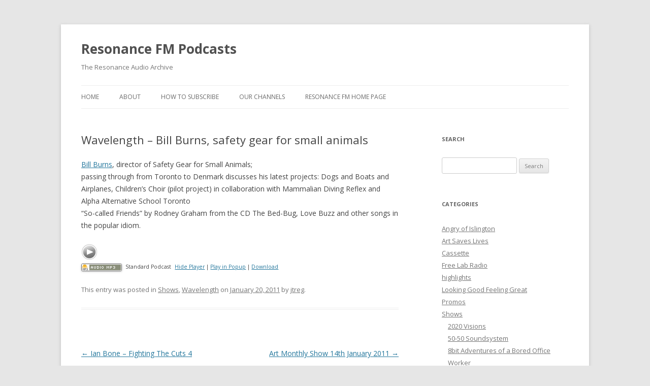

--- FILE ---
content_type: text/html; charset=UTF-8
request_url: http://podcasts.resonancefm.com/archives/3837
body_size: 10127
content:
<!DOCTYPE html>
<!--[if IE 7]>
<html class="ie ie7" lang="en-US">
<![endif]-->
<!--[if IE 8]>
<html class="ie ie8" lang="en-US">
<![endif]-->
<!--[if !(IE 7) & !(IE 8)]><!-->
<html lang="en-US">
<!--<![endif]-->
<head>
<meta charset="UTF-8" />
<meta name="viewport" content="width=device-width" />
<title>Wavelength &#8211; Bill Burns, safety gear for small animals | Resonance FM Podcasts</title>
<link rel="profile" href="http://gmpg.org/xfn/11" />
<link rel="pingback" href="http://podcasts.resonancefm.com/xmlrpc.php" />
<!--[if lt IE 9]>
<script src="http://podcasts.resonancefm.com/wp-content/themes/twentytwelve/js/html5.js" type="text/javascript"></script>
<![endif]-->
<link rel="alternate" type="application/rss+xml" title="Resonance FM Podcasts &raquo; Feed" href="http://podcasts.resonancefm.com/feed" />
<link rel="alternate" type="application/rss+xml" title="Resonance FM Podcasts &raquo; Comments Feed" href="http://podcasts.resonancefm.com/comments/feed" />
		<script type="text/javascript">
			window._wpemojiSettings = {"baseUrl":"http:\/\/s.w.org\/images\/core\/emoji\/72x72\/","ext":".png","source":{"concatemoji":"http:\/\/podcasts.resonancefm.com\/wp-includes\/js\/wp-emoji-release.min.js?ver=4.3"}};
			!function(a,b,c){function d(a){var c=b.createElement("canvas"),d=c.getContext&&c.getContext("2d");return d&&d.fillText?(d.textBaseline="top",d.font="600 32px Arial","flag"===a?(d.fillText(String.fromCharCode(55356,56812,55356,56807),0,0),c.toDataURL().length>3e3):(d.fillText(String.fromCharCode(55357,56835),0,0),0!==d.getImageData(16,16,1,1).data[0])):!1}function e(a){var c=b.createElement("script");c.src=a,c.type="text/javascript",b.getElementsByTagName("head")[0].appendChild(c)}var f,g;c.supports={simple:d("simple"),flag:d("flag")},c.DOMReady=!1,c.readyCallback=function(){c.DOMReady=!0},c.supports.simple&&c.supports.flag||(g=function(){c.readyCallback()},b.addEventListener?(b.addEventListener("DOMContentLoaded",g,!1),a.addEventListener("load",g,!1)):(a.attachEvent("onload",g),b.attachEvent("onreadystatechange",function(){"complete"===b.readyState&&c.readyCallback()})),f=c.source||{},f.concatemoji?e(f.concatemoji):f.wpemoji&&f.twemoji&&(e(f.twemoji),e(f.wpemoji)))}(window,document,window._wpemojiSettings);
		</script>
		<style type="text/css">
img.wp-smiley,
img.emoji {
	display: inline !important;
	border: none !important;
	box-shadow: none !important;
	height: 1em !important;
	width: 1em !important;
	margin: 0 .07em !important;
	vertical-align: -0.1em !important;
	background: none !important;
	padding: 0 !important;
}
</style>
<link rel='stylesheet' id='twentytwelve-fonts-css'  href='https://fonts.googleapis.com/css?family=Open+Sans:400italic,700italic,400,700&#038;subset=latin,latin-ext' type='text/css' media='all' />
<link rel='stylesheet' id='twentytwelve-style-css'  href='http://podcasts.resonancefm.com/wp-content/themes/twentytwelve/style.css?ver=4.3' type='text/css' media='all' />
<!--[if lt IE 9]>
<link rel='stylesheet' id='twentytwelve-ie-css'  href='http://podcasts.resonancefm.com/wp-content/themes/twentytwelve/css/ie.css?ver=20121010' type='text/css' media='all' />
<![endif]-->
<link rel='stylesheet' id='jetpack_css-css'  href='http://podcasts.resonancefm.com/wp-content/plugins/jetpack/css/jetpack.css?ver=3.9.6' type='text/css' media='all' />
<link rel='stylesheet' id='podpress_frontend_styles-css'  href='http://podcasts.resonancefm.com/wp-content/plugins/podpress/style/podpress.css?ver=4.3' type='text/css' media='all' />
<script type="text/javascript">
//<![CDATA[
var podpressL10 = {
	openblogagain : 'back to:',
	theblog : 'the blog',
	close : 'close',
	playbutton : 'Play &gt;'
}
//]]>
</script>
<script type="text/javascript" src="http://podcasts.resonancefm.com/wp-content/plugins/podpress/players/1pixelout/1pixelout_audio-player.js"></script>
<script type="text/javascript">//<![CDATA[
	var podPressPlayerFile = "1pixelout_player.swf";
	var podPressPopupPlayerOpt = new Object();
	podPressPopupPlayerOpt["bg"] = "E5E5E5";
	podPressPopupPlayerOpt["text"] = "333333";
	podPressPopupPlayerOpt["leftbg"] = "CCCCCC";
	podPressPopupPlayerOpt["lefticon"] = "333333";
	podPressPopupPlayerOpt["volslider"] = "666666";
	podPressPopupPlayerOpt["voltrack"] = "FFFFFF";
	podPressPopupPlayerOpt["rightbg"] = "B4B4B4";
	podPressPopupPlayerOpt["rightbghover"] = "999999";
	podPressPopupPlayerOpt["righticon"] = "333333";
	podPressPopupPlayerOpt["righticonhover"] = "FFFFFF";
	podPressPopupPlayerOpt["loader"] = "009900";
	podPressPopupPlayerOpt["track"] = "FFFFFF";
	podPressPopupPlayerOpt["border"] = "CCCCCC";
	podPressPopupPlayerOpt["tracker"] = "DDDDDD";
	podPressPopupPlayerOpt["skip"] = "666666";
	podPressPopupPlayerOpt["slider"] = "666666";
	podPressPopupPlayerOpt["initialvolume"] = "70";
	podPressPopupPlayerOpt["buffer"] = "5";
	podPressPopupPlayerOpt["checkpolicy"] = "no";
	podPressPopupPlayerOpt["animation"] = "yes";
	podPressPopupPlayerOpt["remaining"] = "no";
	podpressAudioPlayer.setup("http://podcasts.resonancefm.com/wp-content/plugins/podpress/players/1pixelout/" + podPressPlayerFile, {bg:"E5E5E5", text:"333333", leftbg:"CCCCCC", lefticon:"333333", volslider:"666666", voltrack:"FFFFFF", rightbg:"B4B4B4", rightbghover:"999999", righticon:"333333", righticonhover:"FFFFFF", loader:"009900", track:"FFFFFF", border:"CCCCCC", tracker:"DDDDDD", skip:"666666", slider:"666666", initialvolume:"70", buffer:"5", checkpolicy:"no", animation:"yes", remaining:"no",  pagebg:"FFFFFF", transparentpagebg:"yes", encode: "no"} );
//]]></script>
<script type="text/javascript">//<![CDATA[
var podPressBlogURL = "http://podcasts.resonancefm.com/";
var podPressBackendURL = "http://podcasts.resonancefm.com/wp-content/plugins/podpress/";
var podPressDefaultPreviewImage = "http://podcasts.resonancefm.com/wp-content/plugins/podpress/images/vpreview_center.png";
var podPressMP3PlayerWrapper = false;
var podPress_cortado_signed = false;
var podPressOverwriteTitleandArtist = false;
var podPressHTML5 = true;
var podPressHTML5_showplayersdirectly = false;
var podPressText_PlayNow = "Play Now";
var podPressText_HidePlayer = "Hide Player";
//]]></script>
<script type='text/javascript' src='http://podcasts.resonancefm.com/wp-includes/js/jquery/jquery.js?ver=1.11.3'></script>
<script type='text/javascript' src='http://podcasts.resonancefm.com/wp-includes/js/jquery/jquery-migrate.min.js?ver=1.2.1'></script>
<script type='text/javascript' src='http://podcasts.resonancefm.com/wp-content/plugins/podpress/js/podpress.js?ver=4.3'></script>
<link rel="EditURI" type="application/rsd+xml" title="RSD" href="http://podcasts.resonancefm.com/xmlrpc.php?rsd" />
<link rel="wlwmanifest" type="application/wlwmanifest+xml" href="http://podcasts.resonancefm.com/wp-includes/wlwmanifest.xml" /> 
<link rel='prev' title='Ian Bone &#8211; Fighting The Cuts 4' href='http://podcasts.resonancefm.com/archives/5645' />
<link rel='next' title='Art Monthly Show 14th January 2011' href='http://podcasts.resonancefm.com/archives/5650' />
<meta name="generator" content="WordPress 4.3" />
<link rel='canonical' href='http://podcasts.resonancefm.com/archives/3837' />
<link rel='shortlink' href='http://wp.me/psgsr-ZT' />
		<script type="text/javascript">
			<!--
			function MP_ResizeContainer(id,w,h){
				var container = document.getElementById(id)
				container.style.width = w+"px"
				container.style.height = h+"px"
			}	
			-->
		</script>
	<style type='text/css'>img#wpstats{display:none}</style>

<!-- Jetpack Open Graph Tags -->
<meta property="og:type" content="article" />
<meta property="og:title" content="Wavelength &#8211; Bill Burns, safety gear for small animals" />
<meta property="og:url" content="http://podcasts.resonancefm.com/archives/3837" />
<meta property="og:description" content="Bill Burns, director of Safety Gear for Small Animals; passing through from Toronto to Denmark discusses his latest projects: Dogs and Boats and Airplanes, Children&#8217;s Choir (pilot project) in…" />
<meta property="article:published_time" content="2011-01-20T09:07:45+00:00" />
<meta property="article:modified_time" content="2010-12-16T22:03:06+00:00" />
<meta property="og:site_name" content="Resonance FM Podcasts" />
<meta property="og:image" content="http://podcasts.resonancefm.com/wp-content/uploads/2015/09/cropped-resonance_fm_logo_600px.png" />
<meta property="og:image:width" content="512" />
<meta property="og:image:height" content="512" />
<meta property="og:locale" content="en_US" />
<meta name="twitter:card" content="summary" />
<link rel="icon" href="http://podcasts.resonancefm.com/wp-content/uploads/2015/09/cropped-resonance_fm_logo_600px-32x32.png" sizes="32x32" />
<link rel="icon" href="http://podcasts.resonancefm.com/wp-content/uploads/2015/09/cropped-resonance_fm_logo_600px-192x192.png" sizes="192x192" />
<link rel="apple-touch-icon-precomposed" href="http://podcasts.resonancefm.com/wp-content/uploads/2015/09/cropped-resonance_fm_logo_600px-180x180.png">
<meta name="msapplication-TileImage" content="http://podcasts.resonancefm.com/wp-content/uploads/2015/09/cropped-resonance_fm_logo_600px-270x270.png">
</head>

<body class="single single-post postid-3837 single-format-standard custom-font-enabled">
<div id="page" class="hfeed site">
	<header id="masthead" class="site-header" role="banner">
		<hgroup>
			<h1 class="site-title"><a href="http://podcasts.resonancefm.com/" title="Resonance FM Podcasts" rel="home">Resonance FM Podcasts</a></h1>
			<h2 class="site-description">The Resonance Audio Archive</h2>
		</hgroup>

		<nav id="site-navigation" class="main-navigation" role="navigation">
			<button class="menu-toggle">Menu</button>
			<a class="assistive-text" href="#content" title="Skip to content">Skip to content</a>
			<div class="nav-menu"><ul><li ><a href="http://podcasts.resonancefm.com/">Home</a></li><li class="page_item page-item-1585"><a href="http://podcasts.resonancefm.com/about">About</a></li><li class="page_item page-item-809"><a href="http://podcasts.resonancefm.com/howtosubscribe">How To Subscribe</a></li><li class="page_item page-item-811"><a href="http://podcasts.resonancefm.com/our-channels">Our Channels</a></li><li class="page_item page-item-764"><a href="http://podcasts.resonancefm.com/res_home">Resonance FM Home Page</a></li></ul></div>
		</nav><!-- #site-navigation -->

			</header><!-- #masthead -->

	<div id="main" class="wrapper">
	<div id="primary" class="site-content">
		<div id="content" role="main">

			
				
	<article id="post-3837" class="post-3837 post type-post status-publish format-standard hentry category-shows category-wavelength">
				<header class="entry-header">
			
						<h1 class="entry-title">Wavelength &#8211; Bill Burns, safety gear for small animals</h1>
								</header><!-- .entry-header -->

				<div class="entry-content">
			<p><a href='http://www.safetygearforsmallanimals.com/'>Bill Burns</a>, director of Safety Gear for Small Animals;<br />
passing through from Toronto to Denmark discusses his latest projects: Dogs and Boats and Airplanes, Children&#8217;s Choir (pilot project) in collaboration with Mammalian Diving Reflex and Alpha Alternative School Toronto<br />
&#8220;So-called Friends&#8221; by Rodney Graham from the CD The Bed-Bug, Love Buzz and other songs in the popular idiom.</p>
<div class="podPress_content podPress_content_audio_mp3">
<div class="podpress_playerspace podpress_playerspace_audio_mp3 podpress_mp3player" style="display:block;" ><div id="podPressPlayerSpace_1"><!-- podPress --></div></div>
<div class="podPress_downloadlinks podPress_downloadlinks_audio_mp3"><a href="http://resonancearchive1.org.uk/audio/wavelength/2009/wavelength06Mar09.mp3" target="new" title="Download: Standard Podcast" class="podpress_downloadimglink podpress_downloadimglink_audio_mp3"><img src="http://podcasts.resonancefm.com/wp-content/plugins/podpress/images/audio_mp3_button.png" class="podPress_imgicon podpress_imgicon_audio_mp3" alt="" /></a> <span class="podpress_mediafile_title podpress_mediafile_title_audio_mp3">Standard Podcast</span> <a href="#podPressPlayerSpace_1" class="podpress_playlink podpress_playlink_audio_mp3" onclick="javascript:podPressShowHidePlayer('1', 'http://resonancearchive1.org.uk/audio/wavelength/2009/wavelength06Mar09.mp3', 290, 24, 'false', 'http://podcasts.resonancefm.com/wp-content/plugins/podpress//images/vpreview_center.png', 'Standard Podcast', 'Resonance FM Podcasts'); return false;"><span id="podPressPlayerSpace_1_PlayLink" class="podPress_playerspace_playlink">Play Now</span></a><input type="hidden" id="podPressPlayerSpace_1_OrigURL" value="http://resonancearchive1.org.uk/audio/wavelength/2009/wavelength06Mar09.mp3" /> | <a href="#podPressPlayerSpace_1" class="podpress_playinpopup podpress_playinpopup_audio_mp3" onclick="javascript:podPressPopupPlayer('1', 'http://resonancearchive1.org.uk/audio/wavelength/2009/wavelength06Mar09.mp3', 290, 24, 'Resonance FM Podcasts', '3837', 'Standard Podcast', 'Resonance FM Podcasts'); return false;">Play in Popup</a> | <a href="http://resonancearchive1.org.uk/audio/wavelength/2009/wavelength06Mar09.mp3" target="new" class="podpress_downloadlink podpress_downloadlink_audio_mp3">Download</a></div></div>
<script type="text/javascript">podPressShowHidePlayer('1', 'http://resonancearchive1.org.uk/audio/wavelength/2009/wavelength06Mar09.mp3', 290, 24, 'false', 'http://podcasts.resonancefm.com/wp-content/plugins/podpress//images/vpreview_center.png', 'Standard Podcast', 'Resonance FM Podcasts');</script>					</div><!-- .entry-content -->
		
		<footer class="entry-meta">
			This entry was posted in <a href="http://podcasts.resonancefm.com/archives/category/shows" rel="category tag">Shows</a>, <a href="http://podcasts.resonancefm.com/archives/category/shows/wavelength" rel="category tag">Wavelength</a> on <a href="http://podcasts.resonancefm.com/archives/3837" title="9:07 am" rel="bookmark"><time class="entry-date" datetime="2011-01-20T09:07:45+00:00">January 20, 2011</time></a><span class="by-author"> by <span class="author vcard"><a class="url fn n" href="http://podcasts.resonancefm.com/archives/author/jtreg" title="View all posts by jtreg" rel="author">jtreg</a></span></span>.								</footer><!-- .entry-meta -->
	</article><!-- #post -->

				<nav class="nav-single">
					<h3 class="assistive-text">Post navigation</h3>
					<span class="nav-previous"><a href="http://podcasts.resonancefm.com/archives/5645" rel="prev"><span class="meta-nav">&larr;</span> Ian Bone &#8211; Fighting The Cuts 4</a></span>
					<span class="nav-next"><a href="http://podcasts.resonancefm.com/archives/5650" rel="next">Art Monthly Show 14th January 2011 <span class="meta-nav">&rarr;</span></a></span>
				</nav><!-- .nav-single -->

				
<div id="comments" class="comments-area">

	
	
	
</div><!-- #comments .comments-area -->
			
		</div><!-- #content -->
	</div><!-- #primary -->


			<div id="secondary" class="widget-area" role="complementary">
			<aside id="search-3" class="widget widget_search"><h3 class="widget-title">Search</h3><form role="search" method="get" id="searchform" class="searchform" action="http://podcasts.resonancefm.com/">
				<div>
					<label class="screen-reader-text" for="s">Search for:</label>
					<input type="text" value="" name="s" id="s" />
					<input type="submit" id="searchsubmit" value="Search" />
				</div>
			</form></aside><aside id="categories-371503951" class="widget widget_categories"><h3 class="widget-title">Categories</h3>		<ul>
	<li class="cat-item cat-item-1174"><a href="http://podcasts.resonancefm.com/archives/category/angry-of-islington" >Angry of Islington</a>
</li>
	<li class="cat-item cat-item-1298"><a href="http://podcasts.resonancefm.com/archives/category/art-saves-lives" >Art Saves Lives</a>
</li>
	<li class="cat-item cat-item-1389"><a href="http://podcasts.resonancefm.com/archives/category/cassette" >Cassette</a>
</li>
	<li class="cat-item cat-item-992"><a href="http://podcasts.resonancefm.com/archives/category/free-lab-radio" >Free Lab Radio</a>
</li>
	<li class="cat-item cat-item-36"><a href="http://podcasts.resonancefm.com/archives/category/highlights" title="The Resonance Highlights podcast feed. Add into this any notable shows for recipients to download.">highlights</a>
</li>
	<li class="cat-item cat-item-1881"><a href="http://podcasts.resonancefm.com/archives/category/looking-good-feeling-great" >Looking Good Feeling Great</a>
</li>
	<li class="cat-item cat-item-40"><a href="http://podcasts.resonancefm.com/archives/category/promos" title="Promos for our shows.">Promos</a>
</li>
	<li class="cat-item cat-item-32"><a href="http://podcasts.resonancefm.com/archives/category/shows" title="Regular broadcasts on Resonance FM">Shows</a>
<ul class='children'>
	<li class="cat-item cat-item-597"><a href="http://podcasts.resonancefm.com/archives/category/shows/2020-visions" title="2020 Visions is a six part series presented by Rys Farthing and K. Biswas charting Britain&#039;s future.

Episode 1: The Political Future. 
Guests: Labour’s Jon Cruddas MP; human rights activist Peter Tatchell; ConservativeHome editor Jonathan Isaby, psephologist Professor John Curtice; Dr Madsen Pirie, Director of the free-market Adam Smith Institute; LibDem Voice editor Stephen Tall; David Babbs of campaign organisation 38 Degrees, and the New Statesman’s Laurie Penny.

Episode 2: Poverty, inequality and the welfare state. 
Guests: the author of The Spirit Level, Professor Richard Wilkinson; Labour MP for Stretford and Urmston and former Chief Executive of the Child Poverty Action Group, Kate Green;Professor Danny Dorling of the University of Sheffield; Dr Madsen Pirie, founder of the Adam Smith Institute; author of Poverty,Professor Ruth Lister; Tom MacInnes of the New Policy Institute and Matthew Sinclair of the TaxPayers’ Alliance.

Episode 3: Work. 
Guests: former Mayor of London, Labour’s Ken Livingstone; founder of the journal Soundings Professor Doreen Massey; the right-of-centre think-tanks Policy Exchange and the Centre for Social Justice; Deborah Littman from Unison; Head of the Living Wage campaign at London Citizens, Rhys Moore.

Episode 4: Identity. 
Guests: leading feminist commentators Julie Bindel of the Guardian and Laurie Penny of the New Statesman, Editor of gay lifestyle magazine Attitude Matthew Todd, Sunny Hundal the founder of Liberal Conspiracy and Pickled Politics, the thinktank ippr’s Rick Muir, Labour leadership candidate Diane Abbott, and Julie Newman the acting chair of the UK Disabled People’s Council.

Episode 5: Media. Guests: Channel 4 News anchor Jon Snow; Andy Capper Editor of Vice Magazine; BBC Radio 5Live’s Dotun Adebayo; Euan Ferguson of the Observer; Sunday Times columnist Minette Marrin; Rowenna Davis who contributes to the Economist, Guardian and Sky News; media author and academic Adrian Monck; and Labour leadership candidate Diane Abbott.

Episode 6: Culture. Chief Executive of the Royal Society of Arts, Matthew Taylor; Director of the British Film Institute, Amanda Nevill; cultural commentator and author of Lost Worlds, Michael Bywater; Ken Trodd who worked on the BBC’s groundbreaking Play for Today series; Jaimie Hodgson, the NME’s new music guru; XL Recordings‘ Caius Pawson; Dan Franklin from publisher Canongate; and curator and artist, Honor Harger.
">2020 Visions</a>
</li>
	<li class="cat-item cat-item-599"><a href="http://podcasts.resonancefm.com/archives/category/shows/5050-soundsystem" >50-50 Soundsystem</a>
</li>
	<li class="cat-item cat-item-53"><a href="http://podcasts.resonancefm.com/archives/category/shows/8bit-adventures-of-a-bored-office-worker" >8bit Adventures of a Bored Office Worker</a>
</li>
	<li class="cat-item cat-item-768"><a href="http://podcasts.resonancefm.com/archives/category/shows/art-monthly-monthly" >Art Monthly Monthly</a>
</li>
	<li class="cat-item cat-item-38"><a href="http://podcasts.resonancefm.com/archives/category/shows/audio-adventures" title="Audio Adventures in Science, Pseudioscience and Nonsense with Tim Pickup.">Audio Adventures</a>
</li>
	<li class="cat-item cat-item-1204"><a href="http://podcasts.resonancefm.com/archives/category/shows/book-list-shows" >Book list</a>
</li>
	<li class="cat-item cat-item-485"><a href="http://podcasts.resonancefm.com/archives/category/shows/btttb" >BTTTB</a>
</li>
	<li class="cat-item cat-item-910"><a href="http://podcasts.resonancefm.com/archives/category/shows/chips-for-the-poor" >Chips For The Poor</a>
</li>
	<li class="cat-item cat-item-57"><a href="http://podcasts.resonancefm.com/archives/category/shows/clear-spot" >Clear Spot</a>
</li>
	<li class="cat-item cat-item-46"><a href="http://podcasts.resonancefm.com/archives/category/shows/cyber-chutney-arse-duck" >Cyber Chutney Arse Duck</a>
</li>
	<li class="cat-item cat-item-596"><a href="http://podcasts.resonancefm.com/archives/category/shows/deep-fried-planet" >Deep Fried Planet</a>
</li>
	<li class="cat-item cat-item-508"><a href="http://podcasts.resonancefm.com/archives/category/shows/edible-landscapes" >Edible Landscapes</a>
</li>
	<li class="cat-item cat-item-462"><a href="http://podcasts.resonancefm.com/archives/category/shows/election_2010" >Election 2010</a>
</li>
	<li class="cat-item cat-item-56"><a href="http://podcasts.resonancefm.com/archives/category/shows/electricsheep" title="Category for podcasts on behalf of Electric Sheep Magazine">Electric Sheep Magazine podcast</a>
</li>
	<li class="cat-item cat-item-34"><a href="http://podcasts.resonancefm.com/archives/category/shows/epistaxis-time" title="&quot;All the latest celebrity gossip, hot fashion tips and 101 ways to spice up your love life.&quot;

A few months ago, I found a cache of tapes in a gents lavotory, wrapped in what appeared to be a suicide note.

While many of the tapes had degrated due to exposure to the harsh toilet environment, much of their content was still playable. I became obsessed with cataloguing the dreary, meloncholic sounds contained therein. I have encoded and placed here all that I was able to salvage, and as I am slowly able to un-stick the tiny reels of cassette I intend to publish the rest.

I know very little about the man who created these sounds, however I have catalogued the recordings and collected the meagre information I have about him on this web page in the hope that we may share this tragedy.
">Epistaxis Time</a>
</li>
	<li class="cat-item cat-item-54"><a href="http://podcasts.resonancefm.com/archives/category/shows/flomotion" >FloMotion</a>
</li>
	<li class="cat-item cat-item-39"><a href="http://podcasts.resonancefm.com/archives/category/shows/the-harmon-e-phraisyar" title="Who knows what fruits the lord will provide him with on the day.">Harmon e. Phraisyar</a>
</li>
	<li class="cat-item cat-item-811"><a href="http://podcasts.resonancefm.com/archives/category/shows/hello-goodbye" >Hello GoodBye</a>
</li>
	<li class="cat-item cat-item-480"><a href="http://podcasts.resonancefm.com/archives/category/shows/hollingsville" >Hollingsville</a>
</li>
	<li class="cat-item cat-item-5"><a href="http://podcasts.resonancefm.com/archives/category/shows/hooting" title="Hooting Yard">Hooting Yard</a>
</li>
	<li class="cat-item cat-item-50"><a href="http://podcasts.resonancefm.com/archives/category/shows/im-ready-for-my-closeup" >I&#039;m Ready for my Closeup</a>
</li>
	<li class="cat-item cat-item-769"><a href="http://podcasts.resonancefm.com/archives/category/shows/ian-bone" >Ian Bone</a>
</li>
	<li class="cat-item cat-item-481"><a href="http://podcasts.resonancefm.com/archives/category/shows/in-search-of-inspiration" >In Search Of Inspiration</a>
</li>
	<li class="cat-item cat-item-461"><a href="http://podcasts.resonancefm.com/archives/category/shows/jam_tomorrow" >Jam Tomorrow</a>
</li>
	<li class="cat-item cat-item-719"><a href="http://podcasts.resonancefm.com/archives/category/shows/joe-boyds-lucky-13" >Joe Boyd&#039;s Lucky 13</a>
</li>
	<li class="cat-item cat-item-41"><a href="http://podcasts.resonancefm.com/archives/category/shows/june-loves-janet" >June Loves Janet</a>
</li>
	<li class="cat-item cat-item-3"><a href="http://podcasts.resonancefm.com/archives/category/shows/kevineldon" title="Podcast of Kevin Eldon&#039;s &quot;Speakers&quot;">Kevin Eldon</a>
</li>
	<li class="cat-item cat-item-6"><a href="http://podcasts.resonancefm.com/archives/category/shows/lmc" title="LMC podcasts">lmc</a>
</li>
	<li class="cat-item cat-item-696"><a href="http://podcasts.resonancefm.com/archives/category/shows/lucky-cat" >Lucky Cat</a>
</li>
	<li class="cat-item cat-item-44"><a href="http://podcasts.resonancefm.com/archives/category/shows/marvin-suicide" >Marvin Suicide</a>
</li>
	<li class="cat-item cat-item-4"><a href="http://podcasts.resonancefm.com/archives/category/shows/midnight" title="Midnight Sex Talk Show">Midnight Sex Talk</a>
</li>
	<li class="cat-item cat-item-43"><a href="http://podcasts.resonancefm.com/archives/category/shows/mind-the-gap" >Mind The Gap</a>
</li>
	<li class="cat-item cat-item-968"><a href="http://podcasts.resonancefm.com/archives/category/shows/march26livereports" title="Throughout the day of protest on March 26th Resonance FM broadcast live reportage from the streets of London covering the gargantuan anti-cuts march and other feeder marches. ">Monstrous perversions of the laws of political geometry</a>
</li>
	<li class="cat-item cat-item-770"><a href="http://podcasts.resonancefm.com/archives/category/shows/ost" >OST</a>
</li>
	<li class="cat-item cat-item-229"><a href="http://podcasts.resonancefm.com/archives/category/shows/outsiderin" title="Outsider In might have an outsider musician or outsider artist or both, judt dont let the host get ahead of himself...">Outsider In</a>
</li>
	<li class="cat-item cat-item-58"><a href="http://podcasts.resonancefm.com/archives/category/shows/panel-borders" >Panel Borders</a>
</li>
	<li class="cat-item cat-item-114"><a href="http://podcasts.resonancefm.com/archives/category/shows/peppatits" >Peppatits</a>
</li>
	<li class="cat-item cat-item-1065"><a href="http://podcasts.resonancefm.com/archives/category/shows/polish-deli" >Polish Deli</a>
</li>
	<li class="cat-item cat-item-48"><a href="http://podcasts.resonancefm.com/archives/category/shows/radio-gallery" >Radio Gallery</a>
</li>
	<li class="cat-item cat-item-149"><a href="http://podcasts.resonancefm.com/archives/category/shows/realitycheck" title="Episodes of Sci-Fi London&#039;s podcast &quot;Reality Check&quot; produced by Strip! and former I&#039;m ready for my close-up presenter Alex Fitch.">Reality Check</a>
</li>
	<li class="cat-item cat-item-8"><a href="http://podcasts.resonancefm.com/archives/category/shows/redzero" title="Red Zero Radio">redzero</a>
</li>
	<li class="cat-item cat-item-7"><a href="http://podcasts.resonancefm.com/archives/category/shows/rhythminc" title="Rhythm Incursions">rhythminc</a>
</li>
	<li class="cat-item cat-item-2475"><a href="http://podcasts.resonancefm.com/archives/category/shows/rons-speakeasy-shows" >Ron&#039;s Speakeasy</a>
</li>
	<li class="cat-item cat-item-1197"><a href="http://podcasts.resonancefm.com/archives/category/shows/sitting-with-gianluca" >Sitting With Gianluca</a>
</li>
	<li class="cat-item cat-item-42"><a href="http://podcasts.resonancefm.com/archives/category/shows/six-pillars-to-persia" title="Six Pillars to Persia. You can subscribe to this podcast channel at this address: http://feeds.feedburner.com/sixpillars">Six Pillars to Persia</a>
</li>
	<li class="cat-item cat-item-51"><a href="http://podcasts.resonancefm.com/archives/category/shows/square-sausage" >Square Sausage</a>
</li>
	<li class="cat-item cat-item-1500"><a href="http://podcasts.resonancefm.com/archives/category/shows/talking-africa" >Talking Africa</a>
</li>
	<li class="cat-item cat-item-752"><a href="http://podcasts.resonancefm.com/archives/category/shows/technical-difficulties" title="Disabled people talking about disability. Wear your scars with pride. 
Produced by Tim Abbott and presented by TA, Tim Bonham Carter and Dolly Sen">Technical Difficulties</a>
</li>
	<li class="cat-item cat-item-65"><a href="http://podcasts.resonancefm.com/archives/category/shows/thebikeshow" >The Bike Show</a>
</li>
	<li class="cat-item cat-item-1598"><a href="http://podcasts.resonancefm.com/archives/category/shows/the-disabled-list" title="Presented by Tim Abbott. Produced and co-presented by Sarah Nicol-Seldon from the *lympic Park in east London during the London 2012 Paralympics. ">The Disabled List</a>
</li>
	<li class="cat-item cat-item-33"><a href="http://podcasts.resonancefm.com/archives/category/shows/the-exciting-hellebore-shew" title="Hellebore Shew is a weekly radio show, produced by poet and musician Dan Wilson.

&quot;I know tape-dropping sounds like such an unprofitable, losery thing to do but just be thankful that I&#039;m not doing something really anti-social like making colages from cut up Argos catalogues and porno magazines and super-gluing them to telephone boxes.&quot;

&quot;Tape-dropping is a nice exciting method of music distribution that has its roots in the historic medieval pastime of twig-dropping; leaving oddly shaped twigs around the courtyard to freak out the superstitious. Whether they be gentry or serf, it mattered not.&quot;
">The Exciting Hellebore Shew</a>
</li>
	<li class="cat-item cat-item-167"><a href="http://podcasts.resonancefm.com/archives/category/shows/the-free-university-of-the-airwaves" >The Free University of the Airwaves</a>
</li>
	<li class="cat-item cat-item-1413"><a href="http://podcasts.resonancefm.com/archives/category/shows/the-gilded-vectors-of-disease" >The Gilded Vectors of Disease</a>
</li>
	<li class="cat-item cat-item-1388"><a href="http://podcasts.resonancefm.com/archives/category/shows/the-graham-penthouse-show" >The Graham Penthouse Show</a>
</li>
	<li class="cat-item cat-item-55"><a href="http://podcasts.resonancefm.com/archives/category/shows/the-hour-of-the-apocalypse" >The Hour Of The Apocalypse</a>
</li>
	<li class="cat-item cat-item-66"><a href="http://podcasts.resonancefm.com/archives/category/shows/the-low-carbon-show" title="The UK&#039;s premier radio programme dedicated to climate change issues. &quot;The
Low Carbon Show&quot; uncovers the green shoots of our emerging low-carbon future
in interviews with practitioners, experts and activists. We speak to brewers
of local organic beverages, pioneers of slow travel and advocates of the
idle life. Other programmes feature reports on the Camp for Climate Action,
Transition Towns, the Zero Carbon Britain plan and much more. High profile
interviewees include David Milliband, George Monbiot, Rob Hopkins, Mark
Lynas, Chris Goodall and Tom Hodgkinson.">The Low Carbon Show</a>
</li>
	<li class="cat-item cat-item-59"><a href="http://podcasts.resonancefm.com/archives/category/shows/the-sunday-play" >The Sunday Play</a>
</li>
	<li class="cat-item cat-item-52"><a href="http://podcasts.resonancefm.com/archives/category/shows/the-two-degrees-show" >The Two Degrees Show</a>
</li>
	<li class="cat-item cat-item-9"><a href="http://podcasts.resonancefm.com/archives/category/shows/markets" title="The Truth About Markets">TruthAboutMarkets</a>
</li>
	<li class="cat-item cat-item-35"><a href="http://podcasts.resonancefm.com/archives/category/shows/turntableradio" >Turntable Radio</a>
</li>
	<li class="cat-item cat-item-896"><a href="http://podcasts.resonancefm.com/archives/category/shows/uncut-transmission" >Uncut Transmission</a>
</li>
	<li class="cat-item cat-item-767"><a href="http://podcasts.resonancefm.com/archives/category/shows/ventures-and-adventures-in-topography" >Ventures and Adventures in Topography</a>
</li>
	<li class="cat-item cat-item-427"><a href="http://podcasts.resonancefm.com/archives/category/shows/voice_on_record" title="Voices of people, animals and machines from poetry to field recordings, space exploration to fables.">Voice On Record</a>
</li>
	<li class="cat-item cat-item-157"><a href="http://podcasts.resonancefm.com/archives/category/shows/wavelength" >Wavelength</a>
</li>
	<li class="cat-item cat-item-37"><a href="http://podcasts.resonancefm.com/archives/category/shows/you-are-hear" title="Live Sessions from You Are Hear">You Are Hear</a>
</li>
	<li class="cat-item cat-item-721"><a href="http://podcasts.resonancefm.com/archives/category/shows/yummymummy" title="Yummy Mummy School Run">Yummy Mummy</a>
</li>
</ul>
</li>
	<li class="cat-item cat-item-807"><a href="http://podcasts.resonancefm.com/archives/category/sine-of-the-times" >Sine of the Times</a>
</li>
	<li class="cat-item cat-item-1609"><a href="http://podcasts.resonancefm.com/archives/category/the-opera-hour" >The Opera Hour</a>
</li>
	<li class="cat-item cat-item-1"><a href="http://podcasts.resonancefm.com/archives/category/uncategorized" >Uncategorized</a>
</li>
	<li class="cat-item cat-item-1256"><a href="http://podcasts.resonancefm.com/archives/category/voices-of-resistance" >Voices of Resistance</a>
</li>
		</ul>
</aside>		</div><!-- #secondary -->
		</div><!-- #main .wrapper -->
	<footer id="colophon" role="contentinfo">
		<div class="site-info">
						<a href="https://wordpress.org/" title="Semantic Personal Publishing Platform">Proudly powered by WordPress</a>
		</div><!-- .site-info -->
	</footer><!-- #colophon -->
</div><!-- #page -->

	<div style="display:none">
	</div>
<script type='text/javascript' src='http://s0.wp.com/wp-content/js/devicepx-jetpack.js?ver=202545'></script>
<script type='text/javascript' src='http://s.gravatar.com/js/gprofiles.js?ver=2025Novaa'></script>
<script type='text/javascript'>
/* <![CDATA[ */
var WPGroHo = {"my_hash":""};
/* ]]> */
</script>
<script type='text/javascript' src='http://podcasts.resonancefm.com/wp-content/plugins/jetpack/modules/wpgroho.js?ver=4.3'></script>
<script type='text/javascript' src='http://podcasts.resonancefm.com/wp-content/themes/twentytwelve/js/navigation.js?ver=20140711'></script>
<script type='text/javascript' src='http://stats.wp.com/e-202545.js' async defer></script>
<script type='text/javascript'>
	_stq = window._stq || [];
	_stq.push([ 'view', {v:'ext',j:'1:3.9.6',blog:'6736451',post:'3837',tz:'0',srv:'podcasts.resonancefm.com'} ]);
	_stq.push([ 'clickTrackerInit', '6736451', '3837' ]);
</script>
</body>
</html>